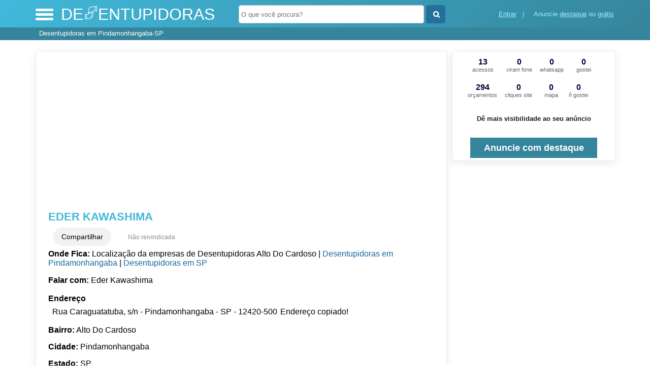

--- FILE ---
content_type: text/html; charset=UTF-8
request_url: https://syndicatedsearch.goog/afs/ads?sjk=MyDAHNeERkuLW68EgHNf4Q%3D%3D&adsafe=high&psid=5051646826&channel=5051646826&client=pub-5823210502176162&q=Eder%20Kawashima%20Desentupidoras%20em%20Pindamonhangaba-SP&r=m&hl=pt&type=0&oe=UTF-8&ie=UTF-8&fexp=21404%2C17301431%2C17301432%2C17301436%2C17301266%2C72717108&format=n2&ad=n2&nocache=5191769320559441&num=0&output=uds_ads_only&v=3&preload=true&bsl=8&pac=0&u_his=2&u_tz=0&dt=1769320559455&u_w=1280&u_h=720&biw=1280&bih=720&psw=1280&psh=0&frm=0&uio=-&cont=miolo-468-ads&drt=0&jsid=csa&jsv=858536381&rurl=https%3A%2F%2Fwww.desentupidoras.org%2Fsobre%2Feder-kawashima
body_size: 8549
content:
<!doctype html><html lang="pt-BR"> <head>    <meta content="NOINDEX, NOFOLLOW" name="ROBOTS"> <meta content="telephone=no" name="format-detection"> <meta content="origin" name="referrer"> <title>Anúncios Google</title>   </head> <body>  <div id="adBlock">    </div>  <script nonce="xaRP_Op7IdhBk-E-OEtVTg">window.AFS_AD_REQUEST_RETURN_TIME_ = Date.now();window.IS_GOOGLE_AFS_IFRAME_ = true;(function(){window.ad_json={"caps":[{"n":"queryId","v":"cLB1aajvBd2jnboP2u3nsQc"}],"bg":{"i":"https://www.google.com/js/bg/T94taNKSSsssP7x0w8bsq1bZfcqIXzBqd7gdxTpBf-w.js","p":"FcnvZBw0ctwuXw1snFSnKf83g5agXXmqwteKkyp5K91RjqArqL3BtbjD5ygVJJOdUC+ot07/2mljOashobTz/KwLpIiz2/pOC2WhGL+7RlnqSNiGF5y/J4IAU8xItuNlfDTtjxBzGk/L9NVPq7K2hBC/ESMvoekVjt5u4TbDfuz23OWy/DW9CsvBlQyLVGkItnVmiviTErZOgdw0VCjss6V2gclOav08P7d4SbTezzZA3okoRX5WurRDsPreZRiXfmDsN7flzWZBNa/hyLrGHaY1iBKt/BtgqE0AkdDxyyHsGsfcnWt4ZgbomswgO/fYwBSHuzYfo1pK+q2yq7I8BIl1W52/oDf+tSWEIbm5J5GWFD1LFMs6Dvr8WgWsT20NGxBI4fu96vaYfJ/hw658fcvaI/cbWoSfvSVaZ4u50mj6MWy8ihdMEt1p7wfoH6E1J9VgMbqeS6xjI9DTe3/WBL2Ir5TuJZ3LXVor5Tj0sSSoeORCD/1hGJ8CHTZsgmw6DFn+G3ccLaGNYaMJ4GmFjbaB1Yybkq16jh3Ttd7VtuaYDIwcV52T+rCNE3Azeo6YUQ+1VokkYqqrtRST09RGN/L/AmqG3PlS6fObBY0HA7PPDfnGyiFp2LWhW+dScxBKkghPElu1SeiqoFR1qhujt/GyshxdHNGtfMB6qTc2GHBk39Kcp+A4Fzl+9A75nfxYmpgwT/eJD3GS/yzjIxFh7sVEJdAVKwUA/6BnauAWbOm2aN0UUbeNGp8agXpDNrtmJtQdYEsC0AxpVSey/O2XQjcRjA2k3aYtZ9xbGDkFbxqXhNXM0oEZO8chGkv46MZSBJfm60HwVaz9BXlPA4V9TtOHli29O6zoJILzMS0XhbvHwDmGPdWBCiCx4CNJHxdQpmlp885WAEAaKeviAMo8BQOixoR2AZGo7VV/puGbfNA/qWakLIFFGY1XtzuYyMUotKIKkbaUjiGHIfiYcsSSwdG23APZes/FAJCtsgzUDaAqDJp7BQKqBPPsRKnNYP/j1SqgVqmL5G0gCH9bmZOlQybcqK9wijqE9DjvDNEBaZAmZmcwkD9SU978Nmo4ognoHx7kqYVlg/OELvUtnzPbFckgMOcF1FgfOj9cZncoXgQl8+Mt8d5HsW0PV4mDJgQs/U8xpWGtsPLjq7sYjN88QheOTOFrXcRtXg/5x1gWZxVg23jcrZPTurW/XEw7gSzP7RGlxQZ88BoDIdDD///rMGGi5kfBq3t3/ryla0JEkQlcycn137yr+uNYne+vjvh462nb8qcoCEyXW63phEBFl0tgMQzuP5OMwKAzaEcVtPVN6eorXCMCYrryhmQEOcDdGpjjeB0p1XEiDTXf4t2s6NE0OkVhDxWsLFQoXB69rpFd8zAwBOCuur0tDkWdd6A21v7wrYY+nJBGXZr/YNxXdXqxMIrjFBw+zzsBzycSG4jSrJJZ0GFmmq4tSNZxR1dncuu6KInB2Eamwod3eoh90qA4fP7KV8Jk98qL+e1X9j48gLnGzQ0Qvwh8j05ZbBj5U26/JnfZ++9MYId+atfKeEzsbnN+LRTUudS7Cpn510gXc7SqQUtdAB6xHW9ySC4yPXLOTjLSeJIJYuvMiZjp/mYnOUqtb2ebBVUU8jeE/yitDYKqgOniptiimQLD33c2OTU4iKMxM4MSSITwIdeh9tMkQd5Rp2igi/Bvg4M+TYwjF7EpV6U+X+zwZDyp8kio3xUBpLMu28vyh2Tz+GmCQ3VDA7PT9UhJyJgx9LfRRsqJAue026xjB98tQ7EzOx5aNswl+t0AlPrsLzWeJ3nFAUQBznWMENJ9hqc+xkKY2BL6KBeiroXp6YVBw95AX7Mdu2ZH12Ag/h7ezvBpzUaFB3tsKj0CdAnBPufhi8JTb1r573/7RoNXBaMyD3qwnOEQNbFB+dCnZKhnDRArSuYCJMF/Ywkg4CRW062fsMUjbDkpcBI78oVTuHpG2+Yq1v76EEigmH6P8VDmp3W7wXfee7kjlKL4LUp8AadfBR8guAKeFXGsbsTBREnijpjVgGHhM4EOTZB87aUJZo4yEfkaJHoKBvqvd79BJ7Xpxn0itIpN/eEOKTaBBMMT1h4oYpE0CyPwPcSt1uOMEJUCUnC9R9YEzQNEZByKPnTNg/vo2vSxLG8J4uND+EiiX7SqUSRU+e/wpqWoJao4/msmhUYtkgjrkQof0wR2DyTJktI8FNC6yNJkaUHWmr8+7zpwhSfdgsTl06rFxPz/l+7RALC6TOBC9+GwetFkRMYfnPaL/s/YXyxNpKMnMZyYLtUJ81U8yXwLvZiKmaEEjZ11xV9BbwWFrrnQn6/Bmcv/Zn0MLzgQNbDf+KYvdMLtict/xkqNYRZTg+DqpOc74YwE0sCPj4p/BaRtbzfzPOVFd3fHYfk5kCDDC5KIQcSd/5sgJlihemnfn7rluTNIVTzzW6gnVR/n0Pf2/dkBX0+0IA6MYtktADfh4Y6uUjs9CLnk5/ZoSh4P3V+AoOXN2kpmyLwJhGbslBrTNkl5tT7ex2GE0bB2qGdRRxkpBciGZaPxx06ZIuGy8sNMNXNx35b0/+djex0LBa4JCtbvQWd3m/D4Xll+bFKSs7z3Me9Qmg7C90hlPsg9p2oBJiQnj4bf2O9LnExbp/kKFLc4jNlyfqBJa+en6D8n8GWBUGdZKCket0ZtLmLmkxXrQx5TALD/qUjIeaKJiloYKKU47Y2dOT3ZAFqZf+RX4FW/smt3qqbVsk2ggHC7MC/XhLRBcsaJc8Cehx6oXK8Q0QiFeLaQ76Bwgfilf6Y5kRSkTXQlIiskwygjbp2f3gefVyA0QkzYYYtqGaY8hPx4gURVSrr/vcDEUhdU7Brqd6R9eBy1aTzVuEDqc+1L/hBPLcyGfr24RxJMqmTqFJEF1/yfQhXAgSr7RgAMWyjoKnyPlk1ZHClCqP/6plW/[base64]/M1xHK+xOaQdfY+H3Q5QURNpOgIrf/Zbm3Z/mMH8H8rmOWCZJIQZHW9lSYFjFhOBjz3Azqt+JFjoA1DvAt649otkJVmllcI5cx0mIa3JoghpI7QvYvoJqGqgzm3iYQpQAixNvzsjGpu08rxS86RCLVLBI6UO3+zmb288sKiZYk0w9cAiIDUVCQRzUHHxHGvKVkb7GdTvYMQPcVw/MkeemaK7x3Zl8MkuAtt4K6wFzFF2Io4eXujJRZnjRoM68XWXtFiBtHgkxb1MJUtXyKe09LQiU/9lANQ3KzompBcU7T32cuW2lc2WqL8AWOJd5P7CfW4uJD1+Zt+s9jUZGiKKh7d6aWcADu6ZG1X1QCDPT4Bqmr/fBkAF0hSEQUVdQ4c2VZWBixQnUBRB1+dPToP78T7DIVi3LoqypeFIwRnFAbKYZJSLsl8Oc1yi3fgS6xSRFvhHWjaVRXCT0jeEwxv+1GZyDNwTED/GTlUwvLYcCJKyd5YE9Ax9rj0FDPCocqqtElJJhabth4d+2ROkc1zCLrWUXwleAPt7Opwy6ovJZsnE6mSyp96HhNZ1rFcqIKBqaUwl+4eBvPKILSboBx0O+C30l1c4MWiuAbuyZEZhvuK9qUCrNgAxbGwhLdnGvmS9CuijRaFZb512AzmGSf0iewkqPCt2RgriClGl/90S++bUm6Bm/Ro5GnVQtkWjGqaD6mYoXWh1pB8AE7hPGEX8GvwjXv4y2/1YMnVVGZvKyyFyPsF+PYSemUFsK9HD7YUgxMg+Jhqr2LZKVMh8hmprcpyzanIkwDHfmIzXyEN3FoqQ415edPDID6d/Q7H8yJmMzuLCB1n7IdunlldjgOUoTB9N6/N1T02KdWQI3z8Ai6WrLoHf5HvB/I2KgLX8Nyo5tmLqrBg+uQi+M7zOwzr7vADCaV9PCo+aj8SH8t23VuQRchmoNlZHj/W1zvT9rgdgWbqRnzR/P3EwPtqeOcDgd2Bqbhbu9IqwQHE7A+kdoB+6hjIYxrof+YveNzgKACc8lt3MDReOxNlZMXOc+3b/kQ95KOYwi1vF7D2bpdGpDUki7AratSIqkGF75uZfLFpOVT8D8YigmlFgu1FlGtR8HVIKxaeqJQO3ARktoeWfA1x3On4S1O+7dR1icpMFg1sbqCj0wHbZt6xnLUpCT5U3QvRM/oVUBYEB80GrPPHaLtLAbqFVTOOZo/Vs5Ng1wWAJM2CzSj5GE3CZuKDySdVQgskW0mdNcnEBsHi57ITV3c/HcTWFmOE/MNIrzPsLbDexsqpaCGQah5lFY2x+PVxCBauGH2iMbWRRJ9emsbq34OEuPJIXEQw3I8oJ3MVD2JhHTm4aWSjFWaNYLS9/pta5CFHzEx1YJl8H5+TFQlsnfL/11PJ6PwPsiARvGOrm/CSlkxbHorkK0YxIQtOCIQt5HNL8Tv2dddyAHRs4L9yhrkIZ0z3HB0UEsrYeUt6VGZ1tnQh9RQ3Gh1wWnfinU24YZU73x7WCBhvMkY93vU970+Qx5S6DFo2UA0dC8z5vEt6z+NM063/ueGoZ5F+hV63ARBwXPHCldFGK1j7wOealOxnapxkUJhRkbbe3UZr3Dz12mYGmTbDtP8q/7DApW+xXWFd8N3/odwTpModAdGFG4vvEIUhXlv/pPvxrCKDe/MmoiN/U1ULAgUJxTQ6mqojzEgK7XUG7DcyadGSxLg+xAOADt+SaIpD1D5FbsnW8bPqoij4xis5vdS+2NSrSllzJbYAm+xfsYKlQFk/bgL8+v16qU7PHpVGqsnZv8bRgXpA1bcGdqmSS7qmuzGXs694HyXVj8OIGynxhEeZd2x0Kw+7L96z4zE0h7WiZB3ssgYkBoLGq5AJ71vUFK5R1GPNtDlHiCu10wuodoOIi+3Ufo/NPKhv+4pMCEjPE6mmXt5SVxgvGGqMJJKQvJzRFPifRp1OdJVqHU82ke+/3zRKrc5uHO4fXNWvYG9Xy21JmWG/+nyqh7SONzjbi/JvcMmQc0DXLvtGqxmDXdefN+hyPdrDqsOGNbNhHSv4pvt97evBa2CimPmLJ933MWt41TtCJ99S4VZevz4kfKsv84mtt8ohInSju6WqtbOD+pjXXCKjsMbc+dZA3xWexCCdxwXbKSiimKAblUbsUIcZXGTVQ5PdYWGkl/gSX4rMxFY0EynNNUH0rljkTOY/7RKChI7V4as71T7CUt03R+mjfG6+2/mamBlm4LJyAFpkUN58/Hm5+AXojSMvHWcF7FeeeXuz8SXBi3dpPB/U9VaH+02OYB08pGrNKqN99GOtPoldMeSY/il728ZQC/2v2DjMOEAUAUZ4uJR6JG773VzGSbS3HeSxklsfcrESxkeBsx6OObtqbK0SraVPCarIfWNht1Ls98t6weffZq7T8ZdpvDJwqDmuEOgrvZ7qva+BBdFduLZfHUkqwL3dVgByP1EBymrje5cCvHlbzr2oSgLLiPKC3ujLsuzdYtvaKA+H8bTSOA/k+NNSpdvsBk+dFOQ8QU6pmchHlPChehl+PXb1LaP2WYhKRsKH8rIvDOLxs5DiDKKlmQlJJsv4L1jAc1IN92k2EKwoqGdvjdn/9UCk2pAQc0WaOekQLMVTwr6A7QHic2RT8GubOzCRQG3uXveNc0kUfu7AlJ7BB4d7Bj+EECGBfm9M25uFrZJapuQLjvoTD5ykJeQfWdk4OOIf+IDabf4TaTUo+SPn24OZbeaGUgfONFKK6JMEmUQ4zh0a/ZyY1MQYzqVCapSs00tQEtJofNIuxmCUnbZwPWfsHjkhZiyOd2kZU1olVBEdGu0PUvrgp9FhIA6xGhS7OYRJ4+Sm+6/[base64]/0X+ij9pDRuCL/mzswiWsdfiJ+eJOkrwGk8o+/7bN+2INih3RnOGK8zCCLE1MPQs0coLfSrb4pjaend5ejS4kg+Gkd689PAFcyJNDvRpwcziubrmt/nh8nh9h7NX7aL26r32z+yPMRU435vMEmYqXwq8aVxOvoFRRXB/Lx75iyAqxhCbzswkUD1gWWntohiOy8ltQD4Ifhf+mt/mqBhdBrDjNTRO7rL0XqnGq7yBGBWOVSYUM1Arrxa5mzlgxs3f98Svk1gZIzceQzuWh9KldrftyFxIHi9qEDyQ8/ZM0nlqe2qzjbJ0hREu/[base64]/w9PnuIKuLgufUEAyQjAECfoAOCrTIIT7DfHRPt8vWLcZxCV3KSDmgv1xJLx3p6ukpJV8KU8HHhzHskh5lC26tinQ/M3m3Kl4ocnxqdAqZo32Kn5AdxM8tWJzhtcPGtU0a6K1LD8tlNebxXayhyEBHrXoZ/[base64]/aniZMHRaky8jJYL/AGUkuKEYSLEikYS/4AsSYSCdHDl2MsR6GbKrWRVBq1MxTbnQ4q9ocvWMgsRKO8Eri+1BD45a1y6f5WMIRvUPXcSU+PxGc2DcHe/fUKuyrhCf/TEGOtHS6nhN8ynkDJtCBatYLOe4gcX+s5Q0sBI3XIdXgOY2I28Nn9haIwGuivLea3o/VMJW/hdgio//56J8qBLc4XPmOg1bAeYF6YMKrBus1NfqKDxQqk5/BUEjHhsDgTXUMKGibLjNYw6LCUvIGt8cpIyn+ChW4/J3H8cVuMHNk3C8skiw6Khw0nLBmln0O0qowUhTvQEpwk70J+td0JBB4dfBWYcKHN7shJiUc1edegNklK5kB7r0H6146NTKI2URX8EMP+XJ6FRLxZJufBboKgc44ihNLjmnpo9Ag6ad+lbMWjs05xz46Q/X0iefhixtRJZCXIr+5nwxC/DGO0a6blQ5q1d7rp6IWebgy68ohNn1mvwtPSiSZPJnAtYq4NQK0GevzTMhPwWctdKTNBUyzdt16rAxq/BMXxuDAulsA3TYyn1XDqHP+fSMWxO4i3IXCI7hki19JOOkDXrzssXWpYp8NRAllh/aDEB2/wBjrLkM3EU59jmBuDN5P+ZgKrU0kAS2LlkKlv6ZuaDz4G5utSB8WjfuqZU/DPqQTnVUJ0daMT6v1rY+T0tW0U4Pz/ery4xosrhIzZXeqOL/0ocsnZ0FbYBbPDBQt+M15+YsGQ8F3vovwQ5dSLiHEfCUkmdyuGIJ73Gyu2EliDFciQopkUlg3fxg+/JV7MtYXdOX4acKJXpHEByXhH8Vrd3NdvgTYz37ykKl+pH2urVwiO4qpRoIaJ/alb9dnBb7Syfg4zpIyzAPs2V31J2pYBBR6RRtCuiLXQY9cXxYRsPvxa68Sz0yPQqfJD+Q1pvL2jBRVq+8F04N7vXGDaRQ/Jt3iEzB6/KEO5lF3U0Zctt46LkIVem8TFyqtnh4eWAA/zLl5DNgk8hMPLFip2lSlaPmYUqxo9Ap+xOLcAYmSj0Vlr6Tkl7CVE9RHQGpPns6Gw+WBXuAtOnyp+cSyWUVixB58wMXsAOqchG/7ShwmZ4HWv/WDOLE64AVYJXTGRVerClFT0vW7N0wajaP4L/GIotuqAnc0sLdF3jwRetTFbnqpFIX0crvUqbu8lDss5rn8pPdHD3Okzn70gZ2ulOuFCw7/3FnWCS+k7dqa+Vc8/ZEmKydLZDjq7heRQp1pnNb/ilGzccSr0ZPPN/IM1+o5ECIZsVp9fsW+T9bKa94zuborBbZ2j9H2TrfbDIpStQ128aoXl0c9WdNuBLDp7sJXTiiq65PQbIBaT6YbMngANhCtr/RocFmRAUPml9y53j/rBntzODx0WReUN1WV+3Ns4vllefsAiSewJ+5SXkv71hzlN5O/PV+pIh1+Us7ryiLFrcXKtTfGyBfuzRVnBpVUOKyUgh3eNhHQ0CoyyIR0iD8gztQtEyaDy6hbnLZ5X6pHXkxbpaeDbzU9EwOSpyvucsL1ieWGMmmdhq4LV75H36L4QwIqhgyAO42m/xy6P9p+z3Pl6GwkIEQp9FHjKowWrjXt9p1Ls8xT2V6fkBv15WYRp2vGvux7gyQ2OdXk/zFIkh8RqvWuRtieFGbXMNyzi/n57h7riCB5tc8uHmVoGMM/X2uV9pB3HTx59N54zhZDmaHZyLtxdSYQzSbuRWVntP32GbUG1/nRQxRzP+IZf2hBe5re3F3ZLhT/EbX90u0Qdz3lvNxzmwz4Xs+ZGCld5aK2Js3lKVUHgzHUI3MhvFTknPIfJiDapaNFLontaWT4PjOmiXY05XPZzN4Iq9s7I901OVW/OK+9MKxj84D9cHYszkd0/vjkFI4WOoiYYOTkxpRC1YKCgS//DTbfbhfjT2wBZPAz8jU23mET9Jriv++x0KvyGr1I102WOuebxF/tRCE0g6Z9BStl08FvbP4HtF3YxmRWbFssukqKMkD7dO6DNixGC1eXLGeFDM4SKfSFKi58M5g+yHlhFcFBYs17LrvBvbIpSD/a23VPEAkD4V+WWFTEbADjWB/TgMFtlRSuXa5Nmq1nqdtXiYvg8I2XyCzBWGYrnmN3goewQvSC6vZkutAVDUNOwuehLf2HiH3PPAI3znqpDYzdZXDgd9RR6XHV1V/ORmzdvC7Z9+mw/PPREATt8hy0rdKR9UGmEue0QmKmZRBqiDEJmZ10hDJXuUozWimhsr8OZRMhRYlQcfNws6L5A7o/YNUQEpEotVpHe7GnHeJ96/mfZq0bqEGBLI86+IBZAe2JPv7TF628aU8tzJcZPVv5zosV0jzvG2yCsuAoq6o+5ONbzNCw61LxvhGfhKtLhKS3UyxdvOnsuNavUjOiwocQgnNhsjmnBnXBrLRyENPRaTe5ftZLWuw8eJ+NF0498MAaIFh88AkA2m/ljquZOCzhW/Xs/q0VNO3UNMEoQbELKvpXA52P8Kxzu8K4RJXTPZxaFDVsjVdtceL2xCnZ2e6EFBTOsGiESD/PIS3TOkOxGp0s7RGH17sa/olhIeuDivvprIe9Ri2ehz0wvWMgFG07JXg6xk2t6YpEMhcVMpmIpcJKhUSDO+YRpybfU+BB2WAM1B10E8oesbCcLuJvQUWfKVX7+4tnHrNcZOn7qULHahvcx0mVvEHgwYWKl+68U/49y41QTCBrUdJMd/9GOMeRDPnLBLIMZhTUO+qS67LJ6G3NolpsgYiM9X/x5kGq4wsB8u6o+dVhcXzgC6cZkkYxUwk0k+vy9nXjqyzSUsrfGjXdtjNyOBqUy3j4bdGj+U8E+6WU4zm3EDXI6DkMIGC3woKzDtoqR5rxQN9GGmlzKuh5sbwpijtgJDqJ5qmYrfeEz0c/pWOlDZ1X5mUgKhIeAWu14nD1iigyXEAexruIrW/BPjDx6Zjx6ByeNF/lNCup78hNVLds9/Du8/P/UKzulYZoEmBi/fTv9QzXLwgx6s4UPTVj1Th6v8iPAHZCPI3nr2gsgeXubreJTapz7Rwr578dHl4otW7j21so0lv5NMVdsi5Zqe0B/[base64]/XwUmLh3kia5xq1/t9WHxycjzGq7H7ymJr+6TEFgERgxAkY/8pwvNm1+zI5ryAouTs4r5GOfwusDx58RCywLDUcXCCr7rt5d4grKEANlVw5PvXRgwObHiXWPDwqE01APy3nIbMFt6uo4\u003d"},"gd":{"ff":{"fd":"swap","eiell":true,"pcsbs":"44","pcsbp":"8","esb":true},"cd":{"isi":true,"pid":"pub-5823210502176162","eawp":"partner-pub-5823210502176162","qi":"cLB1aajvBd2jnboP2u3nsQc"},"pc":{},"dc":{"d":true}}};})();</script> <script src="/adsense/search/ads.js?pac=0" type="text/javascript" nonce="xaRP_Op7IdhBk-E-OEtVTg"></script>  </body> </html>